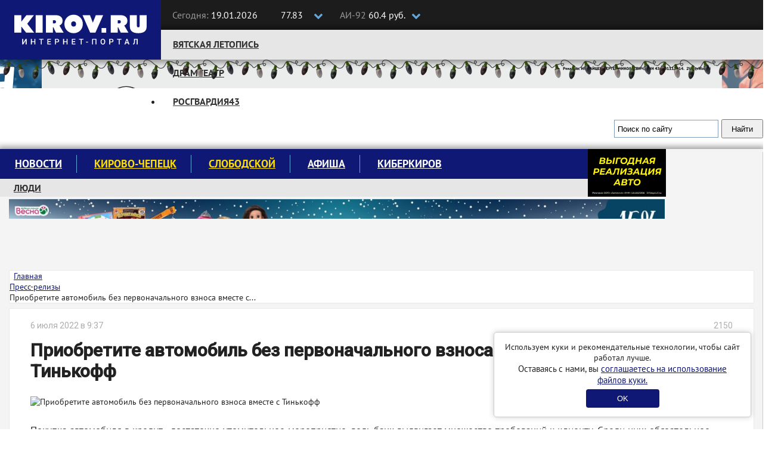

--- FILE ---
content_type: text/html; charset=UTF-8
request_url: https://kirov.online/press-relizy/priobretite-avtomobil-bez-pervonacalnogo-vznosa-vmeste-s-tinkoff
body_size: 11745
content:
<!DOCTYPE html>
<html lang="ru" prefix="og: http://ogp.me/ns#">
<head>
    <meta charset="UTF-8">
    <meta http-equiv="X-UA-Compatible" content="IE=edge">
    <meta name="viewport" content="width=1170, initial-scale=1">
    <meta name="format-detection" content="telephone=no">
    <meta name="format-detection" content="address=no">
    <link rel="shortcut icon" type="image/x-icon" href="//kirov.online/images/favicon.ico"/>
    <link rel="shortcut icon" type="image/png" href="//kirov.online/images/favicon.png"/>
    <link rel="apple-touch-icon" sizes="72x72" href="//kirov.online/images/apple-touch-icon-72x72.png"/>
    <link rel="apple-touch-icon" sizes="57x57" href="//kirov.online/images/apple-touch-icon-57x57.png"/>
    <link href="https://fonts.googleapis.com/css?family=Roboto:400,500" rel="stylesheet">
    <link rel='manifest' href='/manifest.webmanifest'>
    <meta name="csrf-param" content="_user-csrf">
<meta name="csrf-token" content="lW90UKyanZKy0LSyBntbOqd7kiaJb00_XOmRJhhSxHXYXjgc5cuv3MLj9opySAkJlAyja8xYAQoriOV8WSWuQw==">
        <title>Приобретите автомобиль без первоначального взноса вместе с Тинькофф</title>
<!--    <script>-->
<!--        // This is the service worker with the combined offline experience (Offline page + Offline copy of pages)-->
<!--        // Add this below content to your HTML page, or add the js file to your page at the very top to register service worker-->
<!--        if ("serviceWorker" in navigator) {-->
<!--            if (navigator.serviceWorker.controller) {-->
<!--                console.log("[PWA Builder] active service worker found, no need to register");-->
<!--            } else {-->
<!--                // Register the service worker-->
<!--                navigator.serviceWorker-->
<!--                    .register("pwabuilder-sw.js", {-->
<!--                        scope: "./"-->
<!--                    })-->
<!--                    .then(function (reg) {-->
<!--                        console.log("[PWA Builder] Service worker has been registered for scope: " + reg.scope);-->
<!--                    });-->
<!--            }-->
<!--        }-->
<!--    </script>-->
    <meta property="og:url" content="https://kirov.online/press-relizy/priobretite-avtomobil-bez-pervonacalnogo-vznosa-vmeste-s-tinkoff">
<meta property="og:type" content="website">
<meta property="og:locale" content="ru-RU">
<meta property="og:title" content="Приобретите автомобиль без первоначального взноса вместе с Тинькофф">
<meta property="og:image" content="https://kirov.online/uploads/content/20932/9d5adead5c5ee36bdc7d731095e5be47.jpg">
<link href="https://kirov.online/press-relizy/priobretite-avtomobil-bez-pervonacalnogo-vznosa-vmeste-s-tinkoff" rel="canonical">
<link href="https://m.kirov.online/press-relizy/priobretite-avtomobil-bez-pervonacalnogo-vznosa-vmeste-s-tinkoff" rel="alternate" media="only screen and (max-width: 992px)">
<link href="/assets/f658661c/css/bootstrap.css?v=1550073338" rel="stylesheet">
<link href="/assets/8fc15273/css/medium-zoom.css?v=1624468207" rel="stylesheet">
<link href="/assets/4e9eeb2f/page-view.css?v=1624468173" rel="stylesheet">
<link href="/assets/c00d4231/share.css?v=1624468173" rel="stylesheet">
<link href="/assets/5ad72298/css/comments.css?v=1624468173" rel="stylesheet">
<link href="/assets/e087ec5e/css/font-awesome.min.css?v=1502283137" rel="stylesheet">
<link href="/css/magnific-popup.css?v=1624470326" rel="stylesheet">
<link href="/css/site.css?v=1624470326" rel="stylesheet">
<link href="/css/theme.css?v=1624470326" rel="stylesheet">
<link href="/css/fx.css?v=1624470326" rel="stylesheet">    <style>
        #cookie-consent {
            position: fixed;
            bottom: 20px;
            right: 20px;
            margin-left: 20px;
            max-width: 400px;
            padding: 15px;
            background: white;
            border-radius: 5px;
            box-shadow: 0 0 10px rgba(0,0,0,0.2);
            border: solid 1px #ccc;
            text-align: center;
            z-index: 1000;
        }
        #cookie-consent button {
            background: #101875;
            color: white;
            border: none;
            padding: 8px 52px;
            border-radius: 4px;
            cursor: pointer;
            margin-top: 6px;
        }
    </style>
</head>
<body>
<!-- Google Tag Manager (noscript) -->
<noscript><iframe src="https://www.googletagmanager.com/ns.html?id=GTM-N3VCXXP"
                  height="0" width="0" style="display:none;visibility:hidden"></iframe></noscript>
<!-- End Google Tag Manager (noscript) -->
<header class="wrapper-top-line">
    <div class="container">
        <div class="header-logo">
            <a href="https://kirov.online/"><img src="/images/theme/new-logo.svg" alt="Киров.ру - Новости города"></a>        </div>
        <div class="date-time">
            <p>
                <span>Сегодня:</span>
                19.01.2026            </p>
        </div>
        <div class="currency">
            <input class="box" type="checkbox" id="currency">
            <label class="label-box" for="currency"></label>
            <div class="currency-usd">
                <i class="fa fa-usd" aria-hidden="true"></i>77.83            </div>
            <div class="currency-eur">
                <i class="fa fa-eur" aria-hidden="true"></i>90.54            </div>
        </div>
        <div class="fuel">
            <input class="box" type="checkbox" id="fuel">
            <label class="label-box" for="fuel"></label>
            <div class="fuel-92">
                <span>АИ-92 </span>60.4 руб.            </div>
            <div class="fuel-95">
                <span>АИ-95 </span>65.9 руб.            </div>
        </div>
        <div class="top-social-icon pull-right">
            <p itemscope itemtype="http://schema.org/Organization"><span>Следите за новостями:</span>
                <link itemprop="url" href="https://kirov.online/">
                <a itemprop="sameAs" href="https://vk.com/kirov.online" target="_blank"><i class="fa fa-vk" aria-label="Вконтакте"></i></a>
<!--                <a itemprop="sameAs" href="https://twitter.com/KirovRuOfficial" target="_blank"><i class="fa fa-twitter" aria-label="Twitter"></i></a>-->
<!--                <a itemprop="sameAs" href="https://www.facebook.com/groups/111142206104539" target="_blank"><i class="fa fa-facebook-official" aria-label="Facebook"></i></a>-->
<!--                <a itemprop="sameAs" href="https://www.instagram.com/kirovnewskirov/" target="_blank"><i class="fa fa-instagram"></i></a>-->
                <a itemprop="sameAs" href="https://ok.ru/profile/581222436015" target="_blank"><i class="fa fa-odnoklassniki" aria-label="Одноклассники"></i></a>
                <a itemprop="sameAs" href="https://t.me/KirovRus" target="_blank" title="Telegram">
                    <i style='display: inline-block;width: 22px;height:22px;vertical-align: sub;background-image: url("[data-uri]");background-size:contain;'></i>
                </a>
            </p>
        </div>
    </div>
</header>

<div class="wrapper-top-nav">
    <div class="container">
        <div class="top-nav-wrapper">
            <ul class="nav navbar-nav menu"><li class="menu-item"><a href="https://kirov.online/vatskaa-letopis">Вятская летопись</a></li>
<li class="menu-item"><a href="https://kirov.online/tag/%D0%B4%D1%80%D0%B0%D0%BC%D1%82%D0%B5%D0%B0%D1%82%D1%80">Драмтеатр</a></li>
<li class="menu-item"><a href="https://kirov.online/rosgvardia43">Росгвардия43</a></li></ul>        </div>

        <div class="wrapper-search">
            <div class="ya-site-form ya-site-form_inited_no" onclick="return {'action':'https://www.kirov.online/search','arrow':false,'bg':'transparent','fontsize':13,'fg':'#000000','language':'ru','logo':'rb','publicname':'Поиск Киров.ru','suggest':true,'target':'_self','tld':'ru','type':2,'usebigdictionary':true,'searchid':2298712,'input_fg':'#000000','input_bg':'#ffffff','input_fontStyle':'normal','input_fontWeight':'normal','input_placeholder':'Поиск по сайту','input_placeholderColor':'#000000','input_borderColor':'#7f9db9'}"><form action="https://yandex.ru/search/site/" method="get" target="_self" accept-charset="utf-8"><input type="hidden" name="searchid" value="2298712"/><input type="hidden" name="l10n" value="ru"/><input type="hidden" name="reqenc" value="utf-8"/><input type="search" name="text" value=""/><input type="submit" value="Найти"/></form></div><style type="text/css">.ya-page_js_yes .ya-site-form_inited_no { display: none; }</style><script type="text/javascript">(function(w,d,c){var s=d.createElement('script'),h=d.getElementsByTagName('script')[0],e=d.documentElement;if((' '+e.className+' ').indexOf(' ya-page_js_yes ')===-1){e.className+=' ya-page_js_yes';}s.type='text/javascript';s.async=true;s.charset='utf-8';s.src=(d.location.protocol==='https:'?'https:':'http:')+'//site.yandex.net/v2.0/js/all.js';h.parentNode.insertBefore(s,h);(w[c]||(w[c]=[])).push(function(){Ya.Site.Form.init()})})(window,document,'yandex_site_callbacks');</script>
        </div>

    </div>

    <div id="garland" class="garland_4">
        <div id="nums_1">1</div>
    </div>
    <script>
        document.addEventListener('DOMContentLoaded', function() {
            function garland() {
                nums = document.getElementById('nums_1').innerHTML
                if (nums === '1') {
                    document.getElementById('garland').className = 'garland_1';
                    document.getElementById('nums_1').innerHTML = '2'
                }
                if (nums === '2') {
                    document.getElementById('garland').className = 'garland_2';
                    document.getElementById('nums_1').innerHTML = '3'
                }
                if (nums === '3') {
                    document.getElementById('garland').className = 'garland_3';
                    document.getElementById('nums_1').innerHTML = '4'
                }
                if (nums === '4') {
                    document.getElementById('garland').className = 'garland_4';
                    document.getElementById('nums_1').innerHTML = '1'
                }
            }
            setInterval(function() {
                garland()
            }, 600)
        })
    </script>
</div>

<div class="wrapper-main">
    <div class="bg_wrapper">
        <div class="bg_container">
            <div class="wrapper-content">

                <div class="container">

                    <div class="wrapper-main-content wrapper-main-content__new">

                        <div class="row">
                            <div class="col-xs-12">
                                <div class="main-menu">
    <nav class="navbar">
        <div class="collapse navbar-collapse" id="navbar-header">
            <ul class="nav navbar-nav menu"><li class="menu-item"><a href="https://kirov.online/newsfeed">Новости</a></li>
<li class="menu-item"><a href="https://kirov.online/kirovo-cepeck" style="color: #ffe000;">Кирово-Чепецк</a></li>
<li class="menu-item"><a href="https://kirov.online/slobodskoj" style="color: #ffe000;">Слободской</a></li>
<li class="menu-item"><a href="https://kirov.online/afisha">Афиша</a></li>
<li class="menu-item"><a href="https://kirov.online/kiberkirov">Киберкиров</a></li></ul>        </div>
    </nav>
    <div class="bottom-nav-wrapper">
        <nav class="bottom-navbar">
            <ul class="nav navbar-nav menu"><li class="menu-item"><a href="https://kirov.online/ludi-v-gorode">Люди</a></li>
<li class="menu-item"><a href="https://kirov.online/education/category">Кружки и секции</a></li>
<li class="menu-item"><a href="https://kirov.online/pesni-pobedy">80 лет Великой Победы</a></li>
<li class="menu-item"><a href="https://kirov.online/ecology">Экология</a></li></ul>        </nav>
    </div>
</div>
<div class="block-right">
    <div class="block-ksh">
        <div data-kirov-sas="ksh1" class="data-place"></div>
    </div>
</div>
                            </div>

                        </div>

                        <!--noindex-->
<!--                        <div class="padding-sides">-->
<!--                            <div class="content-card">-->
                                <div class="a1 block-indent-bottom-15">
                                    <div data-kirov-sas="a1"></div>
                                </div>
<!--                            </div>-->
<!--                        </div>-->
                        <!--/noindex-->

                        <div class="row no-gutters content-row original-content-row">
                            <!--CONTENT-->
                            <div class="col-md-9 padding-sides">

                                <ul class="breadcrumb content-card layout_breadcrumb" itemscope itemtype="http://schema.org/BreadcrumbList"><li itemprop="itemListElement" itemscope itemtype="http://schema.org/ListItem"><i class="fa fa-home" aria-hidden="true"></i><a href="/" itemprop="item"><span itemprop="name">Главная</span></a><meta itemprop="position" content="1" /></a></li><li itemprop="itemListElement" itemscope itemtype="http://schema.org/ListItem"><a href="/press-relizy" itemprop="item"><span itemprop="name">Пресс-релизы</span></a><meta itemprop="position" content="2" /></li><li class="active"><span itemprop="name">Приобретите автомобиль без первоначального взноса вместе с...</span></li></ul>                                <div class="content-card layout_content-container ">
                                                                                                            <div class="row">
    <div class="col-md-12" itemscope itemtype="http://schema.org/Article">

        
<div itemprop="publisher" itemscope itemtype="http://schema.org/Organization">
    <meta itemprop="name" content="Киров.ru">
    <span itemprop="logo" itemscope itemtype="https://schema.org/ImageObject">
                <img itemprop="url" src="https://kirov.online/images/theme/logo.png" alt="Киров.ru" hidden>
                <meta itemprop="width" content="130">
                <meta itemprop="height" content="48">
            </span>
</div>
<div itemprop="author" itemscope itemtype="http://schema.org/Organization">
    <meta itemprop="name" content="Киров.ru">
    <meta itemprop="logo" content="https://kirov.online/images/theme/logo.png">
</div>
        <main class="news">

            <div class="news_author clearfix">
    <meta itemprop="dateModified" content="2022-07-06T09:37:47+03:00">
    <span class="date" itemprop="datePublished" content="2022-07-06T09:37:00+03:00">6 июля 2022 в 9:37</span>
    
        <span class="news_author-name"><i class="fa fa-eye" aria-hidden="true" style="margin-right: 6px;"></i>2150</span>
</div>
            <h1 class="news_title" itemprop="headline">Приобретите автомобиль без первоначального взноса вместе с Тинькофф</h1>
            <p class="news_description"></p>

            <img class="news-image" src="https://kirov.online/uploads/content/20932/9d5adead5c5ee36bdc7d731095e5be47.jpg" alt="Приобретите автомобиль без первоначального взноса вместе с Тинькофф" itemprop="image">
            <div class="news-body">
                <div itemprop="articleBody">
                    <p>Покупка автомобиля в кредит - достаточно утомительное мероприятие, ведь банк выдвигает множество требований к клиенту. Среди них: обязательное оформление КАСКО, предоставление справки о доходах и внесение первоначального взноса, достигающего 30% от первоначальной стоимости транспорта. Прибавим к этому рекомендации банка по выбору автосалона и автомобиля. Банк Тинькофф решил упростить процесс покупки и предлагает своим клиентам оформить <a href="http://www.tinkoff.ru/loans/auto-loan/without-first-payment/" target="_blank">автокредит без первоначального взноса</a> на выгодных условиях и без лишних усилий.</p>

<h2><a name="_o1ckpq4lowct"></a><strong>Условия получения кредита на автомобиль без первоначального взноса</strong></h2>

<p>Деньги на приобретение нового авто без первоначального взноса предоставляются на следующих условиях:</p>

<ol>
	<li>Срок кредитования до 5 лет.</li>
	<li>Одобряемая сумма - до 3000000 рублей.</li>
	<li>Минимальная процентная ставка - от 9.9% годовых.</li>
</ol>

<p>Рассмотрение заявки осуществляется в день обращения. Уже на следующий день клиент получит специальную дебетовую карту с одобренным лимитом. Если же у клиента уже имеется такая карта банка, то деньги будут зачислены на неё. Заемщик может расплачиваться карточкой в автосалоне или снять с неё наличные деньги в любом банкомате без комиссии. Минимальная сумма для снятия составляет три тысячи рублей.</p>

<p>Отсутствуют и рекомендации банка по выбору конкретного автосалона. Клиент самостоятельно выбирает понравившийся ему автомобиль и приобретает его. Для регистрации залога необходимо предоставить в банк СТС транспортного средства. Предварительно, заемщик может рассчитать сумму ежемесячного платежа, воспользовавшись специальным кредитным калькулятором. Необходимо помнить и о том, что каждому клиенту предлагается индивидуальная процентная ставка.</p>

<h2><a name="_8eimrlaalq91"></a><strong>Преимущества автокредита без первоначального взноса в Тинькофф банке</strong></h2>

<p>Автокредит от Тинькофф банка обладает целым рядом неоспоримых достоинств:</p>

<ol>
	<li>Отсутствует необходимость во внесении первоначального взноса.</li>
	<li>Не нужно оформлять КАСКО и вносить скрытые платежи.</li>
	<li>Автомобиль является собственностью заемщика, а не банка.</li>
	<li>Не нужно документально подтверждать уровень дохода.</li>
	<li>К каждому клиенту банк применяет индивидуальную процентную ставку.</li>
	<li>Получить деньги на приобретение автомобиля можно на следующий день после обращения.</li>
	<li>Кредитный калькулятор поможет рассчитать уровень долговой нагрузки.</li>
</ol>

<p>Автокредит от Тинькофф банка поможет быстро и без лишних сложностей приобрести новый автомобиль без первоначального взноса.</p>

<p>Акционерное Общество "Тинькофф Банк"</p>

<p>ОГРН 1027739642281</p>

<p>23060, город Москва, 1-Й Волоколамский проезд, 10-1.</p>

<hr />
<p><small>Процентная ставка от&nbsp;9,9% до&nbsp;29,9% годовых. Плата за&nbsp;включение клиента в&nbsp;программу страховой защиты заемщиков банка зависит от&nbsp;суммы кредита: 0,79% до&nbsp;150&nbsp;тыс. ₽, 0,69% от&nbsp;150&nbsp;тыс. ₽ до&nbsp;300&nbsp;тыс. ₽, 0,5% от&nbsp;300&nbsp;тыс. ₽, определяются индивидуально. Плата за&nbsp;невыполнение условий залога: не&nbsp;предоставлено обеспечение исполнения обязательств по&nbsp;кредитному договору, в&nbsp;т.&nbsp;ч. не&nbsp;предоставлен авто в&nbsp;залог банку&nbsp;и/или&nbsp;предоставлено авто, не&nbsp;соответствующее требованиям банка; не&nbsp;заключен договор залога авто, в&nbsp;т.&nbsp;ч. если он&nbsp;признан&nbsp;незаключенным/недействительным&nbsp;если договор залога прекращен по&nbsp;вине клиента; в&nbsp;случае продажи, иного отчуждения&nbsp;и/или&nbsp;предоставления авто в&nbsp;последующий залог без&nbsp;согласия банка,&nbsp;&mdash; 0,5% от&nbsp;первоначальной суммы кредита в&nbsp;месяц. Кредит: от&nbsp;100&nbsp;тыс. ₽ до&nbsp;3&nbsp;млн ₽, срок от&nbsp;12 месяцев до&nbsp;5&nbsp;лет. Условия применимы к&nbsp;тарифному плану КНА 7.0 (рубли РФ). Банк вправе предложить иной тариф, а&nbsp;также отказать в&nbsp;предоставлении кредита без&nbsp;объяснения причин. АО&nbsp;&laquo;Тинькофф Банк&raquo;, лицензия №&nbsp;2673.</small></p>
                </div>
                <div class="news-tags">
                    <span>Тэги:&nbsp;</span><span class="label"><a href="https://kirov.online/tag/%D0%BA%D1%80%D0%B5%D0%B4%D0%B8%D1%82" rel="tag">кредит</a></span>
<span class="label"><a href="https://kirov.online/tag/%D0%A2%D0%B8%D0%BD%D1%8C%D0%BA%D0%BE%D1%84%D1%84" rel="tag">Тинькофф</a></span>
<span class="label"><a href="https://kirov.online/tag/%D0%A2%D0%B8%D0%BD%D1%8C%D0%BA%D0%BE%D1%84%D1%84-%D0%91%D0%B0%D0%BD%D0%BA" rel="tag">Тинькофф Банк</a></span>
                </div>
                <div class="line"></div>
            </div>
        </main>
        
<div class="share">
    <span>Поделиться публикацией</span>
    <ul class="share__list">
        <li class="share__item share__item_vk">
            <a class="share__link" href="http://vkontakte.ru/share.php?url=https%3A%2F%2Fkirov.online%2Fpress-relizy%2Fpriobretite-avtomobil-bez-pervonacalnogo-vznosa-vmeste-s-tinkoff" onclick="window.open(this.href, this.title, 'toolbar=0, status=0, width=548, height=325'); if(yaCounter43820134) yaCounter43820134.reachGoal('social-share', {'social':'vk'}); return false" title="Сохранить в Вконтакте" target="_parent"><i class="fa fa-vk" aria-hidden="true"></i></a>
        </li>
<!--        <li class="share__item share__item_facebook">-->
<!--            <a class="share__link" href="https://www.facebook.com/sharer/sharer.php?u=--><!--" onclick="window.open(this.href, this.title, 'toolbar=0, status=0, width=548, height=325'); if(yaCounter43820134) yaCounter43820134.reachGoal('social-share', {'social':'fb'}); return false" title="Сохранить в Facebook" target="_parent"><i class="fa fa-facebook" aria-hidden="true"></i></a>-->
<!--        </li>-->
        <li class="share__item share__item_ok">
            <a class="share__link" href="https://connect.ok.ru/offer?url=https%3A%2F%2Fkirov.online%2Fpress-relizy%2Fpriobretite-avtomobil-bez-pervonacalnogo-vznosa-vmeste-s-tinkoff" onclick="window.open(this.href, this.title, 'toolbar=0, status=0, width=548, height=325'); if(yaCounter43820134) yaCounter43820134.reachGoal('social-share', {'social':'ok'}); return false" title="Сохранить в Одноклассники" target="_parent"><i class="fa fa-odnoklassniki" aria-hidden="true"></i></a>
        </li>
<!--        <li class="share__item share__item_twitter">-->
<!--            <a class="share__link" href="https://twitter.com/intent/tweet?url=--><?//= urlencode($url) ?><!--&text=--><?//= Html::encode(StringHelper::truncateWords($summary, 140)) ?><!--" title="Опубликовать ссылку в Twitter" onclick="window.open(this.href, 'Опубликовать ссылку в Twitter', 'width=800,height=300,resizable=yes,toolbar=0,status=0'); if(yaCounter43820134) yaCounter43820134.reachGoal('social-share', {'social':'tw'}); return false"><i class="fa fa-twitter" aria-hidden="true"></i></a>-->
<!--        </li>-->
    </ul>
</div>
        <div class="block-indent-15">
            <div data-kirov-sas="n1" class="data-place"></div>
        </div>

        <div style="margin-bottom: 16px">
    <b style="font-size: 16px;">Подпишитесь на нас в: </b>
    <a href="https://news.google.com/publications/CAAiEJ8BeCEX1X1ZeUcOf3YX6O0qFAgKIhCfAXghF9V9WXlHDn92F-jt?hl=ru&gl=RU&ceid=RU%3Aru" target="_blank" rel="noopener noreferrer"><img src="/images/theme/google-news.svg" alt="Google Новости"></a>
    <a href="https://yandex.ru/news/?favid=254158872" target="_blank" rel="noopener noreferrer"><img src="/images/theme/ya-news.svg" alt="Яндекс Новости"></a>
</div>

<aside class="related-content related-content_popular">
    <h4 class="related-content__title">Популярное</h4>
    <div>
                    <div class="related-content__item">
                <a href="/proissestvia-v-gorode/55-domov-v-svetlopolanske-v-kirovskoj-oblasti-zamerzaut-iz-za-avarii-v-kotelnoj" class="related-content__name">55 домов в Светлополянске в Кировской области замерзают из-за аварии в котельной</a>
                <a href="/proissestvia-v-gorode/55-domov-v-svetlopolanske-v-kirovskoj-oblasti-zamerzaut-iz-za-avarii-v-kotelnoj" class="related-content__desc">Коммунальная авария зафиксирована на котельной КОГУП &quot;Облкоммунсервис&quot;</a>
            </div>
                    <div class="related-content__item">
                <a href="/kultura-i-sport-v-gorode/rodina-vnov-proigrala-dejstvuusemu-cempionu-strany" class="related-content__name">«Родина» вновь проиграла действующему чемпиону страны</a>
                <a href="/kultura-i-sport-v-gorode/rodina-vnov-proigrala-dejstvuusemu-cempionu-strany" class="related-content__desc">Проведя блестящий первый тайм, кировские хоккеисты не смогли собраться во втором.</a>
            </div>
                    <div class="related-content__item">
                <a href="/krasota-i-zdorove-v-gorode/gorodskie-vlasti-prosat-kirovcan-ne-nyrat-v-prorub-v-dendroparke" class="related-content__name">Городские власти просят кировчан не нырять в прорубь в Дендропарке</a>
                <a href="/krasota-i-zdorove-v-gorode/gorodskie-vlasti-prosat-kirovcan-ne-nyrat-v-prorub-v-dendroparke" class="related-content__desc">Она не оборудована для крещенских ныряний, а вода в ней не освящена. </a>
            </div>
            </div>
</aside>

    </div>
<!--    <div class="col-md-3">-->
<!--        --><!--    </div>-->
</div>
                                                                    </div>
                            </div>
                            <!--SIDEBAR-->
                            <div class="col-md-3 pr">
                                <!--noindex-->
                                <aside class="content-card layout_sidebar">
                                    <div class="block-indent-bottom-15">
                                        <div data-kirov-sas="b1"></div>
                                    </div>
                                    <div class="block-indent-bottom-15">
                                        <div data-kirov-sas="b2"></div>
                                    </div>
                                    <div class="block-indent-bottom-15">
                                        <div data-kirov-sas="b3"></div>
                                    </div>
                                    <div class="block-indent-bottom-15">
                                        <div data-kirov-sas="b4"></div>
                                    </div>
                                                                        <div class="block-indent-bottom-15">
                                        <div data-kirov-sas="b5"></div>
                                    </div>
                                    <div class="block-indent-bottom-15">
                                        <div data-kirov-sas="b6"></div>
                                    </div>
                                    <div class="block-indent-bottom-15">
                                        <div data-kirov-sas="b7"></div>
                                    </div>
                                    <div class="block-indent-bottom-15">
                                        <div data-kirov-sas="b8"></div>
                                    </div>
                                    <div class="block-indent-bottom-15">
                                        <div data-kirov-sas="b9"></div>
                                    </div>
                                </aside>
                                <!--/noindex-->
                            </div>
                        </div>

                        <!--noindex-->
                        <div class="a2 block-indent-15 original-content-a">
                            <div data-kirov-sas="a2" class="data-place"></div>
                        </div>
                        <!--/noindex-->

                        <button class="to-top-btn"></button>
                    </div>

                </div>

            </div>
        </div>
    </div>
</div>



<footer class="footer">
    <div class="copyright">
        <div class="container">
            <div class="row">
                <div class="col-md-6">
                    <div class="row">
                        <div class="col-md-5">
                            <a class="logo-footer" href="/"><img src="/images/theme/logo-footer.svg" alt=""></a>
                        </div>
                        <div class="col-md-7">
                            <div class="contact-footer">
                                <p>610002, г. Киров, ул. Орловская 37, 4 этаж</p>
                                <p class="redactor-footer">Редакция: +7(8332) 42-46-17</p>
                                <p><a href="mailto:info@kirov.online">info@kirov.online</a></p>
                                <p><a href="https://kirov.online/contacts">Контакты</a></p>
                            </div>
                        </div>
                    </div>
                    <p class="citing-materials">Полное или частичное цитирование материалов сайта возможно только с гиперссылкой на источник. Мнение
                        редакции может не совпадать с мнениями, высказанными в интервью, комментариях пользователей или
                        прямой речи персонажей публикаций. Редакция не несёт ответственности за текст комментариев
                        читателей.</p>
                    <p class="citing-materials">Интернет-портал Kirov.online зарегистрирован в Федеральной службе по надзору в сфере связи, информационных технологий и массовых коммуникаций (Роскомнадзор) 5 декабря 2019 года.
                        Регистрационный номер ЭЛ № ФС 77 - 77189.</p>
                    <p class="citing-materials">Главный редактор: Урматская Елена Анатольевна</p>
                    <p class="citing-materials">Возрастное ограничение 12+</p>
                </div>
                <div class="col-md-3">
                    <div class="reklama-footer">
                        <h3>Реклама на портале</h3>
<!--                        <p><a href="/price">Прайс-лист</a></p>-->
                        <p>
                            <span>Тел:</span> 8 (8332) 42-46-12<br>
                            <span>Email:</span><a href="mailto:reklama@kirov.online">reklama@kirov.online</a>
                        </p>
                        <p><a href="/privacy.html">Политика конфиденциальности</a></p>
                        <p class="partners">Услуги хостинга предоставлены:<br> <a href="http://kirov.rt.ru/" target="_blank">ПАО "Ростелеком"</a></p>
                    </div>
                </div>
                <div class="col-md-3">
                    <div class="attention">
<!--                         Yandex.Metrika informer-->

                        <!-- Yandex.Metrika informer -->
                        <a href="https://metrika.yandex.ru/stat/?id=43820134&amp;from=informer"
                           target="_blank" rel="nofollow"><img src="https://informer.yandex.ru/informer/43820134/3_1_FFFFFFFF_FFFFFFFF_0_uniques"
                                                               style="width:88px; height:31px; border:0;" alt="Яндекс.Метрика" title="Яндекс.Метрика: данные за сегодня (просмотры, визиты и уникальные посетители)" class="ym-advanced-informer" data-cid="43820134" data-lang="ru" /></a>
                        <!-- /Yandex.Metrika informer -->

<!--                         Yandex.Metrika informer-->
                    </div>
                </div>
            </div>


        </div>
    </div>
</footer>

<div id="cookie-consent" style="display: none;">
    <p>Используем куки и рекомендательные технологии, чтобы сайт работал лучше.</p>
    <p style="font-size:15px;">Оставаясь с нами, вы <a href="https://kirov.online/privacy.html" target="_blank">соглашаетесь на использование файлов куки.</a></p>
    <button id="consent-btn">OK</button>
</div>
<script>
    document.addEventListener('DOMContentLoaded', function() {
        if (!localStorage.getItem('cookieConsent')) {
            document.getElementById('cookie-consent').style.display = 'block';
        }
        document.getElementById('consent-btn').addEventListener('click', function() {
            localStorage.setItem('cookieConsent', 'true');
            document.getElementById('cookie-consent').style.display = 'none';
        });
    });
</script>
<div data-kirov-sas="bg"></div>
<div data-kirov-sas="rich"></div>
<div data-kirov-sas="top-line"></div>
    <script type="text/javascript">
        var bs = {
            jsHost: 'https://sas.kirov.online',
            selector: 'kirov-sas',
            forceShow: window.forceShow || null
        };

        window.onload = function (e) {
            (function (d, s, id) {
                var js, fjs = d.getElementsByTagName(s)[0];
                if (d.getElementById(id)) {
                    return;
                }
                js = d.createElement(s);
                js.id = id;
                js.src = "https://kirov.online/js/sas.common1.5.js";
                js.async = true;
                fjs.parentNode.insertBefore(js, fjs);
            }(document, 'script', 'bs_common_js'));
        }
    </script>
<!-- Yandex.Metrika counter 43820134 --> <script type="text/javascript" > (function(m,e,t,r,i,k,a){m[i]=m[i]||function(){(m[i].a=m[i].a||[]).push(arguments)}; m[i].l=1*new Date();k=e.createElement(t),a=e.getElementsByTagName(t)[0],k.async=1,k.src=r,a.parentNode.insertBefore(k,a)}) (window, document, "script", "https://mc.yandex.ru/metrika/tag.js", "ym"); ym(43820134, "init", { clickmap:true, trackLinks:true, accurateTrackBounce:true, webvisor:true }); </script> <noscript><div><img src="https://mc.yandex.ru/watch/43820134" style="position:absolute; left:-9999px;" alt="" /></div></noscript> <!-- /Yandex.Metrika counter -->
<!-- Yandex.Metrika counter 43820404 --> <script type="text/javascript" > (function(m,e,t,r,i,k,a){m[i]=m[i]||function(){(m[i].a=m[i].a||[]).push(arguments)}; m[i].l=1*new Date();k=e.createElement(t),a=e.getElementsByTagName(t)[0],k.async=1,k.src=r,a.parentNode.insertBefore(k,a)}) (window, document, "script", "https://mc.yandex.ru/metrika/tag.js", "ym"); ym(43820404, "init", { clickmap:true, trackLinks:true, accurateTrackBounce:true, webvisor:true }); </script> <noscript><div><img src="https://mc.yandex.ru/watch/43820404" style="position:absolute; left:-9999px;" alt="" /></div></noscript> <!-- /Yandex.Metrika counter -->

<!-- Rating Mail.ru counter -->
<script type="text/javascript">
    var _tmr = window._tmr || (window._tmr = []);
    _tmr.push({id: "3238474", type: "pageView", start: (new Date()).getTime()});
    (function (d, w, id) {
        if (d.getElementById(id)) return;
        var ts = d.createElement("script"); ts.type = "text/javascript"; ts.async = true; ts.id = id;
        ts.src = "https://top-fwz1.mail.ru/js/code.js";
        var f = function () {var s = d.getElementsByTagName("script")[0]; s.parentNode.insertBefore(ts, s);};
        if (w.opera == "[object Opera]") { d.addEventListener("DOMContentLoaded", f, false); } else { f(); }
    })(document, window, "topmailru-code");
</script><noscript><div>
        <img src="https://top-fwz1.mail.ru/counter?id=3238474;js=na" style="border:0;position:absolute;left:-9999px;" alt="Top.Mail.Ru" />
    </div></noscript>
<!-- //Rating Mail.ru counter -->
<!-- Top100 (Kraken) Counter -->
<script>
    (function (w, d, c) {
        (w[c] = w[c] || []).push(function() {
            var options = {
                project: 4521813,
            };
            try {
                w.top100Counter = new top100(options);
            } catch(e) { }
        });
        var n = d.getElementsByTagName("script")[0],
            s = d.createElement("script"),
            f = function () { n.parentNode.insertBefore(s, n); };
        s.type = "text/javascript";
        s.async = true;
        s.src =
            (d.location.protocol == "https:" ? "https:" : "http:") +
            "//st.top100.ru/top100/top100.js";

        if (w.opera == "[object Opera]") {
            d.addEventListener("DOMContentLoaded", f, false);
        } else { f(); }
    })(window, document, "_top100q");
</script>
<noscript>
    <img src="//counter.rambler.ru/top100.cnt?pid=4521813" alt="Топ-100" />
</noscript>
<!-- END Top100 (Kraken) Counter -->
<script src="/assets/f256e529/jquery.js?v=1588632646"></script>
<script src="/assets/bedc69f9/yii.js?v=1620301475"></script>
<script src="/assets/8fc15273/js/medium-zoom.js?v=1624468207"></script>
<script src="/assets/4e9eeb2f/page-view.js?v=1624468173"></script>
<script src="/assets/5ad72298/js/comments.js?v=1502284185"></script>
<script src="/assets/f658661c/js/bootstrap.js?v=1550073338"></script>
<script src="/js/common.js?v=1624470326"></script></body>
</html>
